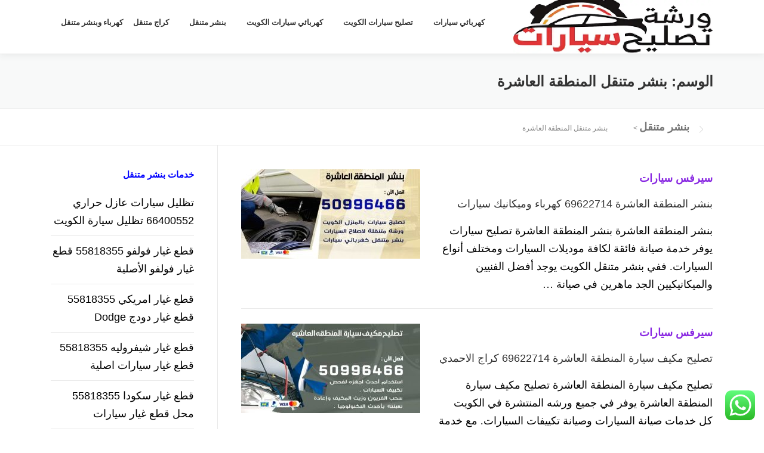

--- FILE ---
content_type: text/html; charset=UTF-8
request_url: https://fixautos.net/tag/%D8%A8%D9%86%D8%B4%D8%B1-%D9%85%D8%AA%D9%86%D9%82%D9%84-%D8%A7%D9%84%D9%85%D9%86%D8%B7%D9%82%D8%A9-%D8%A7%D9%84%D8%B9%D8%A7%D8%B4%D8%B1%D8%A9/
body_size: 16923
content:
<!DOCTYPE html> 
<html dir="rtl" lang="ar"> 
<head>
<meta charset="UTF-8">
<link rel="preload" href="https://fixautos.net/wp-content/cache/fvm/min/0-css0f1cee56328762a60af7166804f554b3614f01fe8b634a65219c7b6437f46.css" as="style" media="all" /> 
<link rel="preload" href="https://fixautos.net/wp-content/cache/fvm/min/0-cssf0236216396197a5bd33c1b498528ffe27fcb13842de1d37c996e6a33d44c.css" as="style" media="all" /> 
<link rel="preload" href="https://fixautos.net/wp-content/cache/fvm/min/0-cssf19d22b8356b8fb26d57beaf23e8056626893dd8d07dd970dfb6278cd9620.css" as="style" media="all" /> 
<link rel="preload" href="https://fixautos.net/wp-content/cache/fvm/min/0-css3b8ee3972e8e9e007f4bec715b4aa7d4a18d018309059ffe7323fa285e987.css" as="style" media="all" /> 
<link rel="preload" href="https://fixautos.net/wp-content/cache/fvm/min/0-csscb317346d91e97d0ac285fb86cb532b6e1ff06c17fdf744eac0a9a9f49401.css" as="style" media="all" /> 
<link rel="preload" href="https://fixautos.net/wp-content/cache/fvm/min/0-css8e2333810adf331306fd975814d13157b9b38f28d4cd95c8a3cb348fad42d.css" as="style" media="all" />
<script data-cfasync="false">if(navigator.userAgent.match(/MSIE|Internet Explorer/i)||navigator.userAgent.match(/Trident\/7\..*?rv:11/i)){var href=document.location.href;if(!href.match(/[?&]iebrowser/)){if(href.indexOf("?")==-1){if(href.indexOf("#")==-1){document.location.href=href+"?iebrowser=1"}else{document.location.href=href.replace("#","?iebrowser=1#")}}else{if(href.indexOf("#")==-1){document.location.href=href+"&iebrowser=1"}else{document.location.href=href.replace("#","&iebrowser=1#")}}}}</script>
<script data-cfasync="false">class FVMLoader{constructor(e){this.triggerEvents=e,this.eventOptions={passive:!0},this.userEventListener=this.triggerListener.bind(this),this.delayedScripts={normal:[],async:[],defer:[]},this.allJQueries=[]}_addUserInteractionListener(e){this.triggerEvents.forEach(t=>window.addEventListener(t,e.userEventListener,e.eventOptions))}_removeUserInteractionListener(e){this.triggerEvents.forEach(t=>window.removeEventListener(t,e.userEventListener,e.eventOptions))}triggerListener(){this._removeUserInteractionListener(this),"loading"===document.readyState?document.addEventListener("DOMContentLoaded",this._loadEverythingNow.bind(this)):this._loadEverythingNow()}async _loadEverythingNow(){this._runAllDelayedCSS(),this._delayEventListeners(),this._delayJQueryReady(this),this._handleDocumentWrite(),this._registerAllDelayedScripts(),await this._loadScriptsFromList(this.delayedScripts.normal),await this._loadScriptsFromList(this.delayedScripts.defer),await this._loadScriptsFromList(this.delayedScripts.async),await this._triggerDOMContentLoaded(),await this._triggerWindowLoad(),window.dispatchEvent(new Event("wpr-allScriptsLoaded"))}_registerAllDelayedScripts(){document.querySelectorAll("script[type=fvmdelay]").forEach(e=>{e.hasAttribute("src")?e.hasAttribute("async")&&!1!==e.async?this.delayedScripts.async.push(e):e.hasAttribute("defer")&&!1!==e.defer||"module"===e.getAttribute("data-type")?this.delayedScripts.defer.push(e):this.delayedScripts.normal.push(e):this.delayedScripts.normal.push(e)})}_runAllDelayedCSS(){document.querySelectorAll("link[rel=fvmdelay]").forEach(e=>{e.setAttribute("rel","stylesheet")})}async _transformScript(e){return await this._requestAnimFrame(),new Promise(t=>{const n=document.createElement("script");let r;[...e.attributes].forEach(e=>{let t=e.nodeName;"type"!==t&&("data-type"===t&&(t="type",r=e.nodeValue),n.setAttribute(t,e.nodeValue))}),e.hasAttribute("src")?(n.addEventListener("load",t),n.addEventListener("error",t)):(n.text=e.text,t()),e.parentNode.replaceChild(n,e)})}async _loadScriptsFromList(e){const t=e.shift();return t?(await this._transformScript(t),this._loadScriptsFromList(e)):Promise.resolve()}_delayEventListeners(){let e={};function t(t,n){!function(t){function n(n){return e[t].eventsToRewrite.indexOf(n)>=0?"wpr-"+n:n}e[t]||(e[t]={originalFunctions:{add:t.addEventListener,remove:t.removeEventListener},eventsToRewrite:[]},t.addEventListener=function(){arguments[0]=n(arguments[0]),e[t].originalFunctions.add.apply(t,arguments)},t.removeEventListener=function(){arguments[0]=n(arguments[0]),e[t].originalFunctions.remove.apply(t,arguments)})}(t),e[t].eventsToRewrite.push(n)}function n(e,t){let n=e[t];Object.defineProperty(e,t,{get:()=>n||function(){},set(r){e["wpr"+t]=n=r}})}t(document,"DOMContentLoaded"),t(window,"DOMContentLoaded"),t(window,"load"),t(window,"pageshow"),t(document,"readystatechange"),n(document,"onreadystatechange"),n(window,"onload"),n(window,"onpageshow")}_delayJQueryReady(e){let t=window.jQuery;Object.defineProperty(window,"jQuery",{get:()=>t,set(n){if(n&&n.fn&&!e.allJQueries.includes(n)){n.fn.ready=n.fn.init.prototype.ready=function(t){e.domReadyFired?t.bind(document)(n):document.addEventListener("DOMContentLoaded2",()=>t.bind(document)(n))};const t=n.fn.on;n.fn.on=n.fn.init.prototype.on=function(){if(this[0]===window){function e(e){return e.split(" ").map(e=>"load"===e||0===e.indexOf("load.")?"wpr-jquery-load":e).join(" ")}"string"==typeof arguments[0]||arguments[0]instanceof String?arguments[0]=e(arguments[0]):"object"==typeof arguments[0]&&Object.keys(arguments[0]).forEach(t=>{delete Object.assign(arguments[0],{[e(t)]:arguments[0][t]})[t]})}return t.apply(this,arguments),this},e.allJQueries.push(n)}t=n}})}async _triggerDOMContentLoaded(){this.domReadyFired=!0,await this._requestAnimFrame(),document.dispatchEvent(new Event("DOMContentLoaded2")),await this._requestAnimFrame(),window.dispatchEvent(new Event("DOMContentLoaded2")),await this._requestAnimFrame(),document.dispatchEvent(new Event("wpr-readystatechange")),await this._requestAnimFrame(),document.wpronreadystatechange&&document.wpronreadystatechange()}async _triggerWindowLoad(){await this._requestAnimFrame(),window.dispatchEvent(new Event("wpr-load")),await this._requestAnimFrame(),window.wpronload&&window.wpronload(),await this._requestAnimFrame(),this.allJQueries.forEach(e=>e(window).trigger("wpr-jquery-load")),window.dispatchEvent(new Event("wpr-pageshow")),await this._requestAnimFrame(),window.wpronpageshow&&window.wpronpageshow()}_handleDocumentWrite(){const e=new Map;document.write=document.writeln=function(t){const n=document.currentScript,r=document.createRange(),i=n.parentElement;let a=e.get(n);void 0===a&&(a=n.nextSibling,e.set(n,a));const s=document.createDocumentFragment();r.setStart(s,0),s.appendChild(r.createContextualFragment(t)),i.insertBefore(s,a)}}async _requestAnimFrame(){return new Promise(e=>requestAnimationFrame(e))}static run(){const e=new FVMLoader(["keydown","mousemove","touchmove","touchstart","touchend","wheel"]);e._addUserInteractionListener(e)}}FVMLoader.run();</script>
<meta name="viewport" content="width=device-width, initial-scale=1">
<meta name='robots' content='index, follow, max-image-preview:large, max-snippet:-1, max-video-preview:-1' /><title>بنشر متنقل المنطقة العاشرة Archives - بنشر متنقل</title>
<link rel="canonical" href="https://fixautos.net/tag/بنشر-متنقل-المنطقة-العاشرة/" />
<meta property="og:locale" content="ar_AR" />
<meta property="og:type" content="article" />
<meta property="og:title" content="بنشر متنقل المنطقة العاشرة Archives - بنشر متنقل" />
<meta property="og:url" content="https://fixautos.net/tag/بنشر-متنقل-المنطقة-العاشرة/" />
<meta property="og:site_name" content="بنشر متنقل" />
<meta name="twitter:card" content="summary_large_image" />
<meta name="twitter:site" content="@fixingcarskw" />
<script type="application/ld+json" class="yoast-schema-graph">{"@context":"https://schema.org","@graph":[{"@type":"CollectionPage","@id":"https://fixautos.net/tag/%d8%a8%d9%86%d8%b4%d8%b1-%d9%85%d8%aa%d9%86%d9%82%d9%84-%d8%a7%d9%84%d9%85%d9%86%d8%b7%d9%82%d8%a9-%d8%a7%d9%84%d8%b9%d8%a7%d8%b4%d8%b1%d8%a9/","url":"https://fixautos.net/tag/%d8%a8%d9%86%d8%b4%d8%b1-%d9%85%d8%aa%d9%86%d9%82%d9%84-%d8%a7%d9%84%d9%85%d9%86%d8%b7%d9%82%d8%a9-%d8%a7%d9%84%d8%b9%d8%a7%d8%b4%d8%b1%d8%a9/","name":"بنشر متنقل المنطقة العاشرة Archives - بنشر متنقل","isPartOf":{"@id":"https://fixautos.net/#website"},"primaryImageOfPage":{"@id":"https://fixautos.net/tag/%d8%a8%d9%86%d8%b4%d8%b1-%d9%85%d8%aa%d9%86%d9%82%d9%84-%d8%a7%d9%84%d9%85%d9%86%d8%b7%d9%82%d8%a9-%d8%a7%d9%84%d8%b9%d8%a7%d8%b4%d8%b1%d8%a9/#primaryimage"},"image":{"@id":"https://fixautos.net/tag/%d8%a8%d9%86%d8%b4%d8%b1-%d9%85%d8%aa%d9%86%d9%82%d9%84-%d8%a7%d9%84%d9%85%d9%86%d8%b7%d9%82%d8%a9-%d8%a7%d9%84%d8%b9%d8%a7%d8%b4%d8%b1%d8%a9/#primaryimage"},"thumbnailUrl":"https://fixautos.net/wp-content/uploads/2020/05/بنشر-المنطقة-العاشرة.jpg","breadcrumb":{"@id":"https://fixautos.net/tag/%d8%a8%d9%86%d8%b4%d8%b1-%d9%85%d8%aa%d9%86%d9%82%d9%84-%d8%a7%d9%84%d9%85%d9%86%d8%b7%d9%82%d8%a9-%d8%a7%d9%84%d8%b9%d8%a7%d8%b4%d8%b1%d8%a9/#breadcrumb"},"inLanguage":"ar"},{"@type":"ImageObject","inLanguage":"ar","@id":"https://fixautos.net/tag/%d8%a8%d9%86%d8%b4%d8%b1-%d9%85%d8%aa%d9%86%d9%82%d9%84-%d8%a7%d9%84%d9%85%d9%86%d8%b7%d9%82%d8%a9-%d8%a7%d9%84%d8%b9%d8%a7%d8%b4%d8%b1%d8%a9/#primaryimage","url":"https://fixautos.net/wp-content/uploads/2020/05/بنشر-المنطقة-العاشرة.jpg","contentUrl":"https://fixautos.net/wp-content/uploads/2020/05/بنشر-المنطقة-العاشرة.jpg","width":800,"height":500,"caption":"بنشر المنطقة العاشرة"},{"@type":"BreadcrumbList","@id":"https://fixautos.net/tag/%d8%a8%d9%86%d8%b4%d8%b1-%d9%85%d8%aa%d9%86%d9%82%d9%84-%d8%a7%d9%84%d9%85%d9%86%d8%b7%d9%82%d8%a9-%d8%a7%d9%84%d8%b9%d8%a7%d8%b4%d8%b1%d8%a9/#breadcrumb","itemListElement":[{"@type":"ListItem","position":1,"name":"كهربائي سيارات","item":"https://fixautos.net/"},{"@type":"ListItem","position":2,"name":"بنشر متنقل المنطقة العاشرة"}]},{"@type":"WebSite","@id":"https://fixautos.net/#website","url":"https://fixautos.net/","name":"بنشر متنقل","description":"كهرباء وبنشر متنقل تديل بطاريات وتواير واطارات كهربائي سيارات متنقل الكويت خدمة أصلاح السيارات امام المنزل ميكانيكي سيارات بالكويت","publisher":{"@id":"https://fixautos.net/#organization"},"potentialAction":[{"@type":"SearchAction","target":{"@type":"EntryPoint","urlTemplate":"https://fixautos.net/?s={search_term_string}"},"query-input":{"@type":"PropertyValueSpecification","valueRequired":true,"valueName":"search_term_string"}}],"inLanguage":"ar"},{"@type":"Organization","@id":"https://fixautos.net/#organization","name":"كراج سيارات الكويت","url":"https://fixautos.net/","logo":{"@type":"ImageObject","inLanguage":"ar","@id":"https://fixautos.net/#/schema/logo/image/","url":"https://fixautos.net/wp-content/uploads/2019/10/logo-fixin-cars.png","contentUrl":"https://fixautos.net/wp-content/uploads/2019/10/logo-fixin-cars.png","width":512,"height":220,"caption":"كراج سيارات الكويت"},"image":{"@id":"https://fixautos.net/#/schema/logo/image/"},"sameAs":["https://web.facebook.com/fixcarskw/","https://x.com/fixingcarskw","https://www.linkedin.com/in/car-fix-968a201a5/","https://www.youtube.com/channel/UCAsGc-1uGMN6mGbca7mqrEQ"]}]}</script>
<link rel="alternate" type="application/rss+xml" title="بنشر متنقل &laquo; الخلاصة" href="https://fixautos.net/feed/" />
<link rel="alternate" type="application/rss+xml" title="بنشر متنقل &laquo; خلاصة التعليقات" href="https://fixautos.net/comments/feed/" />
<link rel="alternate" type="application/rss+xml" title="بنشر متنقل &laquo; بنشر متنقل المنطقة العاشرة خلاصة الوسوم" href="https://fixautos.net/tag/%d8%a8%d9%86%d8%b4%d8%b1-%d9%85%d8%aa%d9%86%d9%82%d9%84-%d8%a7%d9%84%d9%85%d9%86%d8%b7%d9%82%d8%a9-%d8%a7%d9%84%d8%b9%d8%a7%d8%b4%d8%b1%d8%a9/feed/" />
<link rel="preload" fetchpriority="low" id="fvmfonts-css" href="https://fixautos.net/wp-content/cache/fvm/min/0-css0d4dcb88da1023c556f54fa8159fcc6184365c2a88a695b39f0e2c4d8dbbe.css" as="style" media="all" onload="this.rel='stylesheet';this.onload=null"> 
<link rel="profile" href="https://gmpg.org/xfn/11"> 
<style media="all">img:is([sizes="auto" i],[sizes^="auto," i]){contain-intrinsic-size:3000px 1500px}</style> 
<link rel='stylesheet' id='ht_ctc_main_css-css' href='https://fixautos.net/wp-content/cache/fvm/min/0-css0f1cee56328762a60af7166804f554b3614f01fe8b634a65219c7b6437f46.css' type='text/css' media='all' /> 
<link rel='stylesheet' id='wp-block-library-rtl-css' href='https://fixautos.net/wp-content/cache/fvm/min/0-cssf0236216396197a5bd33c1b498528ffe27fcb13842de1d37c996e6a33d44c.css' type='text/css' media='all' /> 
<style id='wp-block-library-theme-inline-css' type='text/css' media="all">.wp-block-audio :where(figcaption){color:#555;font-size:13px;text-align:center}.is-dark-theme .wp-block-audio :where(figcaption){color:#ffffffa6}.wp-block-audio{margin:0 0 1em}.wp-block-code{border:1px solid #ccc;border-radius:4px;font-family:Menlo,Consolas,monaco,monospace;padding:.8em 1em}.wp-block-embed :where(figcaption){color:#555;font-size:13px;text-align:center}.is-dark-theme .wp-block-embed :where(figcaption){color:#ffffffa6}.wp-block-embed{margin:0 0 1em}.blocks-gallery-caption{color:#555;font-size:13px;text-align:center}.is-dark-theme .blocks-gallery-caption{color:#ffffffa6}:root :where(.wp-block-image figcaption){color:#555;font-size:13px;text-align:center}.is-dark-theme :root :where(.wp-block-image figcaption){color:#ffffffa6}.wp-block-image{margin:0 0 1em}.wp-block-pullquote{border-bottom:4px solid;border-top:4px solid;color:currentColor;margin-bottom:1.75em}.wp-block-pullquote cite,.wp-block-pullquote footer,.wp-block-pullquote__citation{color:currentColor;font-size:.8125em;font-style:normal;text-transform:uppercase}.wp-block-quote{border-left:.25em solid;margin:0 0 1.75em;padding-left:1em}.wp-block-quote cite,.wp-block-quote footer{color:currentColor;font-size:.8125em;font-style:normal;position:relative}.wp-block-quote:where(.has-text-align-right){border-left:none;border-right:.25em solid;padding-left:0;padding-right:1em}.wp-block-quote:where(.has-text-align-center){border:none;padding-left:0}.wp-block-quote.is-large,.wp-block-quote.is-style-large,.wp-block-quote:where(.is-style-plain){border:none}.wp-block-search .wp-block-search__label{font-weight:700}.wp-block-search__button{border:1px solid #ccc;padding:.375em .625em}:where(.wp-block-group.has-background){padding:1.25em 2.375em}.wp-block-separator.has-css-opacity{opacity:.4}.wp-block-separator{border:none;border-bottom:2px solid;margin-left:auto;margin-right:auto}.wp-block-separator.has-alpha-channel-opacity{opacity:1}.wp-block-separator:not(.is-style-wide):not(.is-style-dots){width:100px}.wp-block-separator.has-background:not(.is-style-dots){border-bottom:none;height:1px}.wp-block-separator.has-background:not(.is-style-wide):not(.is-style-dots){height:2px}.wp-block-table{margin:0 0 1em}.wp-block-table td,.wp-block-table th{word-break:normal}.wp-block-table :where(figcaption){color:#555;font-size:13px;text-align:center}.is-dark-theme .wp-block-table :where(figcaption){color:#ffffffa6}.wp-block-video :where(figcaption){color:#555;font-size:13px;text-align:center}.is-dark-theme .wp-block-video :where(figcaption){color:#ffffffa6}.wp-block-video{margin:0 0 1em}:root :where(.wp-block-template-part.has-background){margin-bottom:0;margin-top:0;padding:1.25em 2.375em}</style> 
<style id='classic-theme-styles-inline-css' type='text/css' media="all">/*! This file is auto-generated */ .wp-block-button__link{color:#fff;background-color:#32373c;border-radius:9999px;box-shadow:none;text-decoration:none;padding:calc(.667em + 2px) calc(1.333em + 2px);font-size:1.125em}.wp-block-file__button{background:#32373c;color:#fff;text-decoration:none}</style> 
<style id='global-styles-inline-css' type='text/css' media="all">:root{--wp--preset--aspect-ratio--square:1;--wp--preset--aspect-ratio--4-3:4/3;--wp--preset--aspect-ratio--3-4:3/4;--wp--preset--aspect-ratio--3-2:3/2;--wp--preset--aspect-ratio--2-3:2/3;--wp--preset--aspect-ratio--16-9:16/9;--wp--preset--aspect-ratio--9-16:9/16;--wp--preset--color--black:#000000;--wp--preset--color--cyan-bluish-gray:#abb8c3;--wp--preset--color--white:#ffffff;--wp--preset--color--pale-pink:#f78da7;--wp--preset--color--vivid-red:#cf2e2e;--wp--preset--color--luminous-vivid-orange:#ff6900;--wp--preset--color--luminous-vivid-amber:#fcb900;--wp--preset--color--light-green-cyan:#7bdcb5;--wp--preset--color--vivid-green-cyan:#00d084;--wp--preset--color--pale-cyan-blue:#8ed1fc;--wp--preset--color--vivid-cyan-blue:#0693e3;--wp--preset--color--vivid-purple:#9b51e0;--wp--preset--gradient--vivid-cyan-blue-to-vivid-purple:linear-gradient(135deg,rgba(6,147,227,1) 0%,rgb(155,81,224) 100%);--wp--preset--gradient--light-green-cyan-to-vivid-green-cyan:linear-gradient(135deg,rgb(122,220,180) 0%,rgb(0,208,130) 100%);--wp--preset--gradient--luminous-vivid-amber-to-luminous-vivid-orange:linear-gradient(135deg,rgba(252,185,0,1) 0%,rgba(255,105,0,1) 100%);--wp--preset--gradient--luminous-vivid-orange-to-vivid-red:linear-gradient(135deg,rgba(255,105,0,1) 0%,rgb(207,46,46) 100%);--wp--preset--gradient--very-light-gray-to-cyan-bluish-gray:linear-gradient(135deg,rgb(238,238,238) 0%,rgb(169,184,195) 100%);--wp--preset--gradient--cool-to-warm-spectrum:linear-gradient(135deg,rgb(74,234,220) 0%,rgb(151,120,209) 20%,rgb(207,42,186) 40%,rgb(238,44,130) 60%,rgb(251,105,98) 80%,rgb(254,248,76) 100%);--wp--preset--gradient--blush-light-purple:linear-gradient(135deg,rgb(255,206,236) 0%,rgb(152,150,240) 100%);--wp--preset--gradient--blush-bordeaux:linear-gradient(135deg,rgb(254,205,165) 0%,rgb(254,45,45) 50%,rgb(107,0,62) 100%);--wp--preset--gradient--luminous-dusk:linear-gradient(135deg,rgb(255,203,112) 0%,rgb(199,81,192) 50%,rgb(65,88,208) 100%);--wp--preset--gradient--pale-ocean:linear-gradient(135deg,rgb(255,245,203) 0%,rgb(182,227,212) 50%,rgb(51,167,181) 100%);--wp--preset--gradient--electric-grass:linear-gradient(135deg,rgb(202,248,128) 0%,rgb(113,206,126) 100%);--wp--preset--gradient--midnight:linear-gradient(135deg,rgb(2,3,129) 0%,rgb(40,116,252) 100%);--wp--preset--font-size--small:13px;--wp--preset--font-size--medium:20px;--wp--preset--font-size--large:36px;--wp--preset--font-size--x-large:42px;--wp--preset--spacing--20:0.44rem;--wp--preset--spacing--30:0.67rem;--wp--preset--spacing--40:1rem;--wp--preset--spacing--50:1.5rem;--wp--preset--spacing--60:2.25rem;--wp--preset--spacing--70:3.38rem;--wp--preset--spacing--80:5.06rem;--wp--preset--shadow--natural:6px 6px 9px rgba(0, 0, 0, 0.2);--wp--preset--shadow--deep:12px 12px 50px rgba(0, 0, 0, 0.4);--wp--preset--shadow--sharp:6px 6px 0px rgba(0, 0, 0, 0.2);--wp--preset--shadow--outlined:6px 6px 0px -3px rgba(255, 255, 255, 1), 6px 6px rgba(0, 0, 0, 1);--wp--preset--shadow--crisp:6px 6px 0px rgba(0, 0, 0, 1)}:where(.is-layout-flex){gap:.5em}:where(.is-layout-grid){gap:.5em}body .is-layout-flex{display:flex}.is-layout-flex{flex-wrap:wrap;align-items:center}.is-layout-flex>:is(*,div){margin:0}body .is-layout-grid{display:grid}.is-layout-grid>:is(*,div){margin:0}:where(.wp-block-columns.is-layout-flex){gap:2em}:where(.wp-block-columns.is-layout-grid){gap:2em}:where(.wp-block-post-template.is-layout-flex){gap:1.25em}:where(.wp-block-post-template.is-layout-grid){gap:1.25em}.has-black-color{color:var(--wp--preset--color--black)!important}.has-cyan-bluish-gray-color{color:var(--wp--preset--color--cyan-bluish-gray)!important}.has-white-color{color:var(--wp--preset--color--white)!important}.has-pale-pink-color{color:var(--wp--preset--color--pale-pink)!important}.has-vivid-red-color{color:var(--wp--preset--color--vivid-red)!important}.has-luminous-vivid-orange-color{color:var(--wp--preset--color--luminous-vivid-orange)!important}.has-luminous-vivid-amber-color{color:var(--wp--preset--color--luminous-vivid-amber)!important}.has-light-green-cyan-color{color:var(--wp--preset--color--light-green-cyan)!important}.has-vivid-green-cyan-color{color:var(--wp--preset--color--vivid-green-cyan)!important}.has-pale-cyan-blue-color{color:var(--wp--preset--color--pale-cyan-blue)!important}.has-vivid-cyan-blue-color{color:var(--wp--preset--color--vivid-cyan-blue)!important}.has-vivid-purple-color{color:var(--wp--preset--color--vivid-purple)!important}.has-black-background-color{background-color:var(--wp--preset--color--black)!important}.has-cyan-bluish-gray-background-color{background-color:var(--wp--preset--color--cyan-bluish-gray)!important}.has-white-background-color{background-color:var(--wp--preset--color--white)!important}.has-pale-pink-background-color{background-color:var(--wp--preset--color--pale-pink)!important}.has-vivid-red-background-color{background-color:var(--wp--preset--color--vivid-red)!important}.has-luminous-vivid-orange-background-color{background-color:var(--wp--preset--color--luminous-vivid-orange)!important}.has-luminous-vivid-amber-background-color{background-color:var(--wp--preset--color--luminous-vivid-amber)!important}.has-light-green-cyan-background-color{background-color:var(--wp--preset--color--light-green-cyan)!important}.has-vivid-green-cyan-background-color{background-color:var(--wp--preset--color--vivid-green-cyan)!important}.has-pale-cyan-blue-background-color{background-color:var(--wp--preset--color--pale-cyan-blue)!important}.has-vivid-cyan-blue-background-color{background-color:var(--wp--preset--color--vivid-cyan-blue)!important}.has-vivid-purple-background-color{background-color:var(--wp--preset--color--vivid-purple)!important}.has-black-border-color{border-color:var(--wp--preset--color--black)!important}.has-cyan-bluish-gray-border-color{border-color:var(--wp--preset--color--cyan-bluish-gray)!important}.has-white-border-color{border-color:var(--wp--preset--color--white)!important}.has-pale-pink-border-color{border-color:var(--wp--preset--color--pale-pink)!important}.has-vivid-red-border-color{border-color:var(--wp--preset--color--vivid-red)!important}.has-luminous-vivid-orange-border-color{border-color:var(--wp--preset--color--luminous-vivid-orange)!important}.has-luminous-vivid-amber-border-color{border-color:var(--wp--preset--color--luminous-vivid-amber)!important}.has-light-green-cyan-border-color{border-color:var(--wp--preset--color--light-green-cyan)!important}.has-vivid-green-cyan-border-color{border-color:var(--wp--preset--color--vivid-green-cyan)!important}.has-pale-cyan-blue-border-color{border-color:var(--wp--preset--color--pale-cyan-blue)!important}.has-vivid-cyan-blue-border-color{border-color:var(--wp--preset--color--vivid-cyan-blue)!important}.has-vivid-purple-border-color{border-color:var(--wp--preset--color--vivid-purple)!important}.has-vivid-cyan-blue-to-vivid-purple-gradient-background{background:var(--wp--preset--gradient--vivid-cyan-blue-to-vivid-purple)!important}.has-light-green-cyan-to-vivid-green-cyan-gradient-background{background:var(--wp--preset--gradient--light-green-cyan-to-vivid-green-cyan)!important}.has-luminous-vivid-amber-to-luminous-vivid-orange-gradient-background{background:var(--wp--preset--gradient--luminous-vivid-amber-to-luminous-vivid-orange)!important}.has-luminous-vivid-orange-to-vivid-red-gradient-background{background:var(--wp--preset--gradient--luminous-vivid-orange-to-vivid-red)!important}.has-very-light-gray-to-cyan-bluish-gray-gradient-background{background:var(--wp--preset--gradient--very-light-gray-to-cyan-bluish-gray)!important}.has-cool-to-warm-spectrum-gradient-background{background:var(--wp--preset--gradient--cool-to-warm-spectrum)!important}.has-blush-light-purple-gradient-background{background:var(--wp--preset--gradient--blush-light-purple)!important}.has-blush-bordeaux-gradient-background{background:var(--wp--preset--gradient--blush-bordeaux)!important}.has-luminous-dusk-gradient-background{background:var(--wp--preset--gradient--luminous-dusk)!important}.has-pale-ocean-gradient-background{background:var(--wp--preset--gradient--pale-ocean)!important}.has-electric-grass-gradient-background{background:var(--wp--preset--gradient--electric-grass)!important}.has-midnight-gradient-background{background:var(--wp--preset--gradient--midnight)!important}.has-small-font-size{font-size:var(--wp--preset--font-size--small)!important}.has-medium-font-size{font-size:var(--wp--preset--font-size--medium)!important}.has-large-font-size{font-size:var(--wp--preset--font-size--large)!important}.has-x-large-font-size{font-size:var(--wp--preset--font-size--x-large)!important}:where(.wp-block-post-template.is-layout-flex){gap:1.25em}:where(.wp-block-post-template.is-layout-grid){gap:1.25em}:where(.wp-block-columns.is-layout-flex){gap:2em}:where(.wp-block-columns.is-layout-grid){gap:2em}:root :where(.wp-block-pullquote){font-size:1.5em;line-height:1.6}</style> 
<link rel='stylesheet' id='ez-toc-css' href='https://fixautos.net/wp-content/cache/fvm/min/0-cssf19d22b8356b8fb26d57beaf23e8056626893dd8d07dd970dfb6278cd9620.css' type='text/css' media='all' /> 
<style id='ez-toc-inline-css' type='text/css' media="all">div#ez-toc-container .ez-toc-title{font-size:120%}div#ez-toc-container .ez-toc-title{font-weight:500}div#ez-toc-container ul li,div#ez-toc-container ul li a{font-size:95%}div#ez-toc-container ul li,div#ez-toc-container ul li a{font-weight:500}div#ez-toc-container nav ul ul li{font-size:90%}.ez-toc-box-title{font-weight:700;margin-bottom:10px;text-align:center;text-transform:uppercase;letter-spacing:1px;color:#666;padding-bottom:5px;position:absolute;top:-4%;left:5%;background-color:inherit;transition:top 0.3s ease}.ez-toc-box-title.toc-closed{top:-25%}.ez-toc-container-direction{direction:ltr}.ez-toc-counter ul{counter-reset:item}.ez-toc-counter nav ul li a::before{content:counters(item,'.',decimal) '. ';display:inline-block;counter-increment:item;flex-grow:0;flex-shrink:0;margin-right:.2em;float:left}.ez-toc-widget-direction{direction:ltr}.ez-toc-widget-container ul{counter-reset:item}.ez-toc-widget-container nav ul li a::before{content:counters(item,'.',decimal) '. ';display:inline-block;counter-increment:item;flex-grow:0;flex-shrink:0;margin-right:.2em;float:left}</style> 
<link rel='preload' id='onepress-animate-css' href='https://fixautos.net/wp-content/cache/fvm/min/0-css426bea7d549976241f602f06323438b5a610d780968a5729d31ba713dd321.css' type='text/css' media='all' as="style" onload="this.rel='stylesheet';this.onload=null" /> 
<link rel='preload' id='onepress-fa-css' href='https://fixautos.net/wp-content/cache/fvm/min/0-css95d791b46ceceabd89b21bc9ccc355d9539cc3b6c7b3a8cb2f50226300b6d.css' type='text/css' media='all' as="style" onload="this.rel='stylesheet';this.onload=null" /> 
<link rel='preload' id='onepress-fa-shims-css' href='https://fixautos.net/wp-content/cache/fvm/min/0-css98f542edfbb9273757fdc9476413cec61d9bdc34bdffd724349fabc904637.css' type='text/css' media='all' as="style" onload="this.rel='stylesheet';this.onload=null" /> 
<link rel='preload' id='onepress-bootstrap-css' href='https://fixautos.net/wp-content/cache/fvm/min/0-css2194740029b921206ddac0bb969517091f3df18eda19bf1005232d7fe0c37.css' type='text/css' media='all' as="style" onload="this.rel='stylesheet';this.onload=null" /> 
<link rel='stylesheet' id='onepress-style-css' href='https://fixautos.net/wp-content/cache/fvm/min/0-css3b8ee3972e8e9e007f4bec715b4aa7d4a18d018309059ffe7323fa285e987.css' type='text/css' media='all' /> 
<style id='onepress-style-inline-css' type='text/css' media="all">.site-logo-div img{height:90px;width:auto}#main .video-section section.hero-slideshow-wrapper{background:transparent}.hero-slideshow-wrapper:after{position:absolute;top:0;left:0;width:100%;height:100%;background-color:rgba(45,114,217,0);display:block;content:""}#parallax-hero .jarallax-container .parallax-bg:before{background-color:rgba(45,114,217,0)}.body-desktop .parallax-hero .hero-slideshow-wrapper:after{display:none!important}#parallax-hero>.parallax-bg::before{background-color:rgba(45,114,217,0);opacity:1}.body-desktop .parallax-hero .hero-slideshow-wrapper:after{display:none!important}.hero-content-style1 .morphext{color:#000}.hero-content-style1 .morphext{background:#ee2;padding:0 20px;text-shadow:none;border-radius:3px}.gallery-carousel .g-item{padding:0 10px}.gallery-carousel-wrap{margin-left:-10px;margin-right:-10px}.gallery-grid .g-item,.gallery-masonry .g-item .inner{padding:10px}.gallery-grid-wrap,.gallery-masonry-wrap{margin-left:-10px;margin-right:-10px}.gallery-justified-wrap{margin-left:-20px;margin-right:-20px}</style> 
<link rel='stylesheet' id='onepress-gallery-lightgallery-css' href='https://fixautos.net/wp-content/cache/fvm/min/0-csscb317346d91e97d0ac285fb86cb532b6e1ff06c17fdf744eac0a9a9f49401.css' type='text/css' media='all' /> 
<link rel='preload' id='rating_style-css' href='https://fixautos.net/wp-content/cache/fvm/min/0-css16bfee8b3dd06c0d9adcbcfe91ce5e2325fcb0ea9a5c40ec919b4cc01cea2.css' type='text/css' media='all' as="style" onload="this.rel='stylesheet';this.onload=null" /> 
<link rel='preload' id='bsf_style-css' href='https://fixautos.net/wp-content/cache/fvm/min/0-css6f151853d4bbf5db8b8a9f37efd1270ec74235c6965eef37ea89b360c33df.css' type='text/css' media='all' as="style" onload="this.rel='stylesheet';this.onload=null" /> 
<link rel='preload' id='call-now-button-modern-style-css' href='https://fixautos.net/wp-content/cache/fvm/min/0-css4ea5141324c1ba27196043bd79977693194474859a18c630bb4eceae669b1.css' type='text/css' media='all' as="style" onload="this.rel='stylesheet';this.onload=null" /> 
<script src="https://fixautos.net/wp-includes/js/jquery/jquery.min.js?ver=3.7.1" id="jquery-core-js"></script>
<script src="https://fixautos.net/wp-includes/js/jquery/jquery-migrate.min.js?ver=3.4.1" id="jquery-migrate-js"></script>
<script src="https://fixautos.net/wp-content/plugins/click-to-chat-for-whatsapp/new/inc/assets/js/app.js?ver=4.36" id="ht_ctc_app_js-js"></script>
<script src="https://fixautos.net/wp-content/plugins/all-in-one-schemaorg-rich-snippets/js/jquery.rating.min.js" id="jquery_rating-js"></script>
<link rel="stylesheet" href="https://fixautos.net/wp-content/cache/fvm/min/0-css8e2333810adf331306fd975814d13157b9b38f28d4cd95c8a3cb348fad42d.css" type="text/css" media="all" /> 
<script>var ajaxurl = "https://fixautos.net/wp-admin/admin-ajax.php";</script>
<script>var daim_ajax_url = "https://fixautos.net/wp-admin/admin-ajax.php";var daim_nonce = "980d4a1cc3";</script>
<link rel="icon" href="https://fixautos.net/wp-content/uploads/2019/09/cropped-Speed_Wheel-512-1-192x192.png" sizes="192x192" /> 
<style type="text/css" id="wp-custom-css" media="all">.header-right-wrapper{float:left}.site-branding{float:right}h1,h2,h3,h4,h5,h6,h7,p,a,.wpforms-submit,.wpforms-field-medium,.address-content,.container{font-family:'Cairo',sans-serif;letter-spacing:0!important}.onepress-menu>li{float:right}.onepress-menu a{font-family:cairo}div.wpforms-container .wpforms-form .wpforms-field .wpforms-field-label,div.wpforms-container .wpforms-form .wpforms-field .wpforms-field-sublabel{text-transform:uppercase;font-size:11px;letter-spacing:0;font-weight:600;font-family:cairo}li,ul,p{font-size:18px;font-family:'Cairo';color:#000}h2{color:blue}h3{color:green}.section-services .service-item .service-content p{font-size:18px}.sidebar .widget a{font-size:18px;color:#000}.site-footer a{color:#fff}strong.schema-faq-question{font-size:20px;color:royalblue}.section-title-area .section-subtitle{font-size:18px;color:#000}.site-main .section-features{background-color:#fff}.site-main .section-services{background-color:#fff}.site-main .section-contact{background-color:#fff}a{font-size:18px;color:blueviolet}.section-services .service-item .service-content p{color:#000}</style> 
</head>
<body data-rsssl=1 class="rtl archive tag tag-942 wp-custom-logo wp-theme-onepress group-blog"> <div id="page" class="hfeed site"> <a class="skip-link screen-reader-text" href="#content">التجاوز إلى المحتوى</a> <div id="header-section" class="h-below-hero no-transparent"> <header id="masthead" class="site-header header-contained no-sticky no-scroll no-t h-below-hero" role="banner"> <div class="container"> <div class="site-branding"> <div class="site-brand-inner has-logo-img no-desc"><div class="site-logo-div"><a href="https://fixautos.net/" class="custom-logo-link no-t-logo" rel="home" itemprop="url">
<noscript><img width="580" height="156" src="https://fixautos.net/wp-content/uploads/2021/12/logo_logo22.webp" class="custom-logo" alt="logo" itemprop="logo" decoding="async" srcset="https://fixautos.net/wp-content/uploads/2021/12/logo_logo22.webp 580w, https://fixautos.net/wp-content/uploads/2021/12/logo_logo22-300x81.webp 300w" sizes="(max-width: 580px) 100vw, 580px" /></noscript>
<img width="580" height="156" src='data:image/svg+xml,%3Csvg%20xmlns=%22http://www.w3.org/2000/svg%22%20viewBox=%220%200%20580%20156%22%3E%3C/svg%3E' data-src="https://fixautos.net/wp-content/uploads/2021/12/logo_logo22.webp" class="lazyload custom-logo" alt="logo" itemprop="logo" decoding="async" data-srcset="https://fixautos.net/wp-content/uploads/2021/12/logo_logo22.webp 580w, https://fixautos.net/wp-content/uploads/2021/12/logo_logo22-300x81.webp 300w" data-sizes="(max-width: 580px) 100vw, 580px" /></a></div></div> </div> <div class="header-right-wrapper"> <a href="#0" id="nav-toggle">القائمة<span></span></a> <nav id="site-navigation" class="main-navigation" role="navigation"> <ul class="onepress-menu"> <li id="menu-item-1777" class="menu-item menu-item-type-post_type menu-item-object-post menu-item-has-children menu-item-1777"><a href="https://fixautos.net/european-electric-cars/">كهربائي سيارات</a> <ul class="sub-menu"> <li id="menu-item-1780" class="menu-item menu-item-type-post_type menu-item-object-post menu-item-1780"><a href="https://fixautos.net/car-electrician-bmw/">كهربائي سيارات بي ام دبليو BMW</a></li> <li id="menu-item-1781" class="menu-item menu-item-type-post_type menu-item-object-post menu-item-1781"><a href="https://fixautos.net/car-electrician-mercedes/">كهربائي سيارات مرسيدس</a></li> <li id="menu-item-1782" class="menu-item menu-item-type-post_type menu-item-object-post menu-item-1782"><a href="https://fixautos.net/car-electrician-skoda/">كهربائي سيارات سكودا</a></li> <li id="menu-item-2552" class="menu-item menu-item-type-post_type menu-item-object-post menu-item-2552"><a href="https://fixautos.net/car-electrician-nissan/">كهربائي سيارات نيسان</a></li> <li id="menu-item-1788" class="menu-item menu-item-type-post_type menu-item-object-post menu-item-1788"><a href="https://fixautos.net/car-electrician-toyota/">كهربائي سيارات تويوتا</a></li> <li id="menu-item-1789" class="menu-item menu-item-type-post_type menu-item-object-post menu-item-1789"><a href="https://fixautos.net/car-electrician-ford/">كهربائي سيارات فورد</a></li> <li id="menu-item-1790" class="menu-item menu-item-type-post_type menu-item-object-post menu-item-1790"><a href="https://fixautos.net/car-electrician-chevrolet/">كهربائي سيارات شيفروليه</a></li> <li id="menu-item-1793" class="menu-item menu-item-type-post_type menu-item-object-post menu-item-1793"><a href="https://fixautos.net/car-electrician-range-rover/">كهربائي سيارات رنج روفر</a></li> </ul> </li> <li id="menu-item-1961" class="menu-item menu-item-type-post_type menu-item-object-post menu-item-has-children menu-item-1961"><a href="https://fixautos.net/cars-repair-workshop-kuwait/">تصليح سيارات الكويت</a> <ul class="sub-menu"> <li id="menu-item-4090" class="menu-item menu-item-type-post_type menu-item-object-post menu-item-4090"><a href="https://fixautos.net/%d8%aa%d8%b5%d9%84%d9%8a%d8%ad-%d8%b3%d9%8a%d8%a7%d8%b1%d8%a7%d8%aa-%d8%a7%d9%84%d9%81%d8%b1%d9%88%d8%a7%d9%86%d9%8a%d8%a9/">تصليح سيارات الفروانية</a></li> <li id="menu-item-3982" class="menu-item menu-item-type-custom menu-item-object-custom menu-item-3982"><a href="https://fixautos.net/%d8%aa%d8%b5%d9%84%d9%8a%d8%ad-%d8%b3%d9%8a%d8%a7%d8%b1%d8%a7%d8%aa-%d8%a7%d9%84%d8%b3%d8%a7%d9%84%d9%85%d9%8a%d8%a9/">تصليح سيارات السالمية</a></li> <li id="menu-item-4185" class="menu-item menu-item-type-post_type menu-item-object-post menu-item-4185"><a href="https://fixautos.net/%d8%aa%d8%b5%d9%84%d9%8a%d8%ad-%d8%b3%d9%8a%d8%a7%d8%b1%d8%a7%d8%aa-%d8%a7%d9%84%d9%85%d9%86%d8%b7%d9%82%d8%a9-%d8%a7%d9%84%d8%b9%d8%a7%d8%b4%d8%b1%d8%a9/">تصليح سيارات المنطقة العاشرة</a></li> <li id="menu-item-3983" class="menu-item menu-item-type-custom menu-item-object-custom menu-item-3983"><a href="https://fixautos.net/%d8%aa%d8%b5%d9%84%d9%8a%d8%ad-%d8%b3%d9%8a%d8%a7%d8%b1%d8%a7%d8%aa-%d8%a7%d9%84%d9%82%d8%b1%d9%8a%d9%86/">تصليح سيارات القرين</a></li> <li id="menu-item-3984" class="menu-item menu-item-type-custom menu-item-object-custom menu-item-3984"><a href="https://fixautos.net/%d8%aa%d8%b5%d9%84%d9%8a%d8%ad-%d8%b3%d9%8a%d8%a7%d8%b1%d8%a7%d8%aa-%d9%85%d8%a8%d8%a7%d8%b1%d9%83-%d8%a7%d9%84%d9%83%d8%a8%d9%8a%d8%b1/">تصليح سيارات مبارك الكبير</a></li> <li id="menu-item-4188" class="menu-item menu-item-type-post_type menu-item-object-post menu-item-4188"><a href="https://fixautos.net/%d8%aa%d8%b5%d9%84%d9%8a%d8%ad-%d8%b3%d9%8a%d8%a7%d8%b1%d8%a7%d8%aa-%d8%a7%d9%84%d8%ac%d9%87%d8%b1%d8%a7%d8%a1/">تصليح سيارات الجهراء</a></li> <li id="menu-item-4186" class="menu-item menu-item-type-post_type menu-item-object-post menu-item-4186"><a href="https://fixautos.net/%d8%aa%d8%b5%d9%84%d9%8a%d8%ad-%d8%b3%d9%8a%d8%a7%d8%b1%d8%a7%d8%aa-%d8%a7%d9%84%d8%a7%d8%ad%d9%85%d8%af%d9%8a/">تصليح سيارات الاحمدي</a></li> <li id="menu-item-4187" class="menu-item menu-item-type-post_type menu-item-object-post menu-item-4187"><a href="https://fixautos.net/%d8%aa%d8%b5%d9%84%d9%8a%d8%ad-%d8%b3%d9%8a%d8%a7%d8%b1%d8%a7%d8%aa-%d8%a7%d9%84%d9%81%d8%ad%d9%8a%d8%ad%d9%8a%d9%84/">تصليح سيارات الفحيحيل</a></li> </ul> </li> <li id="menu-item-1971" class="menu-item menu-item-type-custom menu-item-object-custom menu-item-has-children menu-item-1971"><a href="https://top-kuwait.com/car-electrician/%D9%83%D9%87%D8%B1%D8%A8%D8%A7%D8%A6%D9%8A-%D8%B3%D9%8A%D8%A7%D8%B1%D8%A7%D8%AA-%D8%A7%D9%84%D9%83%D9%88%D9%8A%D8%AA/">كهربائي سيارات الكويت</a> <ul class="sub-menu"> <li id="menu-item-1972" class="menu-item menu-item-type-custom menu-item-object-custom menu-item-1972"><a href="https://fixautos.net/car-electrician-alahmadi/">كهربائي سيارات الاحمدي</a></li> <li id="menu-item-1973" class="menu-item menu-item-type-custom menu-item-object-custom menu-item-1973"><a href="https://fixautos.net/car-electrician-kuwait-capital/">كهربائي سيارات العاصمة</a></li> <li id="menu-item-1974" class="menu-item menu-item-type-custom menu-item-object-custom menu-item-1974"><a href="https://fixautos.net/car-electrician-hawalli/">كهربائي سيارات حولي</a></li> <li id="menu-item-1975" class="menu-item menu-item-type-custom menu-item-object-custom menu-item-1975"><a href="https://fixautos.net/car-electrician-alqurain/">كهربائي سيارات القرين</a></li> <li id="menu-item-1976" class="menu-item menu-item-type-custom menu-item-object-custom menu-item-1976"><a href="https://fixautos.net/car-electrician-south-surra/">كهربائي سيارات جنوب السرة</a></li> <li id="menu-item-1977" class="menu-item menu-item-type-custom menu-item-object-custom menu-item-1977"><a href="https://fixautos.net/car-electrician-10th-area/">كهربائي سيارات المنطقة العاشرة</a></li> </ul> </li> <li id="menu-item-2553" class="menu-item menu-item-type-custom menu-item-object-custom menu-item-has-children menu-item-2553"><a href="https://binshr.services/">بنشر متنقل</a> <ul class="sub-menu"> <li id="menu-item-2554" class="menu-item menu-item-type-post_type menu-item-object-post menu-item-2554"><a href="https://fixautos.net/mobile-flat-tire-hawally/">بنشر متنقل حولي</a></li> <li id="menu-item-2555" class="menu-item menu-item-type-post_type menu-item-object-post menu-item-2555"><a href="https://fixautos.net/mobile-flat-tire-salwa/">بنشر متنقل سلوى</a></li> <li id="menu-item-2556" class="menu-item menu-item-type-post_type menu-item-object-post menu-item-2556"><a href="https://fixautos.net/mobile-flat-tire-zahra/">بنشر متنقل الزهراء</a></li> <li id="menu-item-2557" class="menu-item menu-item-type-post_type menu-item-object-post menu-item-2557"><a href="https://fixautos.net/mobile-flat-tire-alsiddeeq/">بنشر متنقل الصديق</a></li> <li id="menu-item-2558" class="menu-item menu-item-type-post_type menu-item-object-post menu-item-2558"><a href="https://fixautos.net/mobile-flat-tire-rumaithiya/">بنشر متنقل الرميثية</a></li> </ul> </li> <li id="menu-item-2559" class="menu-item menu-item-type-custom menu-item-object-custom menu-item-has-children menu-item-2559"><a href="https://fixautos.net/kuwait-garage/">كراج متنقل</a> <ul class="sub-menu"> <li id="menu-item-2560" class="menu-item menu-item-type-post_type menu-item-object-post menu-item-2560"><a href="https://fixautos.net/hawalli-garage/">كراج حولي</a></li> <li id="menu-item-2561" class="menu-item menu-item-type-post_type menu-item-object-post menu-item-2561"><a href="https://fixautos.net/salwa-garage/">كراج سلوى</a></li> <li id="menu-item-2562" class="menu-item menu-item-type-post_type menu-item-object-post menu-item-2562"><a href="https://fixautos.net/capital-garage/">كراج العاصمة</a></li> <li id="menu-item-2564" class="menu-item menu-item-type-post_type menu-item-object-post menu-item-2564"><a href="https://fixautos.net/rumaithiya-garage/">كراج الرميثية</a></li> <li id="menu-item-2563" class="menu-item menu-item-type-post_type menu-item-object-post menu-item-2563"><a href="https://fixautos.net/zahra-garage/">كراج الزهراء</a></li> </ul> </li> <li id="menu-item-2565" class="menu-item menu-item-type-custom menu-item-object-custom menu-item-home menu-item-has-children menu-item-2565"><a href="https://fixautos.net/">كهرباء وبنشر متنقل</a> <ul class="sub-menu"> <li id="menu-item-2566" class="menu-item menu-item-type-post_type menu-item-object-post menu-item-2566"><a href="https://fixautos.net/cars-electricity-flat-tire-zahra/">كهرباء وبنشر متنقل الزهراء</a></li> <li id="menu-item-2567" class="menu-item menu-item-type-post_type menu-item-object-post menu-item-2567"><a href="https://fixautos.net/cars-electricity-flat-tire-rumaithiya/">كهرباء وبنشر متنقل الرميثية</a></li> <li id="menu-item-2568" class="menu-item menu-item-type-custom menu-item-object-custom menu-item-2568"><a href="https://fixautos.net/cars-electricity-flat-tire-hawalli/">كهرباء وبنشر متنقل حولي</a></li> <li id="menu-item-2569" class="menu-item menu-item-type-custom menu-item-object-custom menu-item-2569"><a href="https://fixautos.net/cars-electricity-flat-tire-capital/">كهرباء وبنشر متنقل العاصمة</a></li> <li id="menu-item-2570" class="menu-item menu-item-type-custom menu-item-object-custom menu-item-2570"><a href="https://fixautos.net/cars-electricity-flat-tire-salwa/">كهرباء وبنشر متنقل سلوى</a></li> <li id="menu-item-5793" class="menu-item menu-item-type-custom menu-item-object-custom menu-item-5793"><a href="https://car-servicese.com/our-services/%d8%a8%d9%86%d8%b4%d8%b1-%d9%85%d8%aa%d9%86%d9%82%d9%84-%d8%a7%d9%84%d8%ac%d9%87%d8%b1%d8%a7%d8%a1/">بنشر متنقل الجهراء</a></li> </ul> </li> </ul> </nav> </div> </div> </header> </div> <div id="content" class="site-content"> <div class="page-header"> <div class="container"> <h1 class="page-title">الوسم: <span>بنشر متنقل المنطقة العاشرة</span></h1> </div> </div> <div class="breadcrumbs"> <div class="container"> <span property="itemListElement" typeof="ListItem"><a property="item" typeof="WebPage" title="Go to بنشر متنقل." href="https://fixautos.net" class="home" ><span property="name">بنشر متنقل</span></a>
<meta property="position" content="1"></span> &gt; <span property="itemListElement" typeof="ListItem"><span property="name" class="archive taxonomy post_tag current-item">بنشر متنقل المنطقة العاشرة</span>
<meta property="url" content="https://fixautos.net/tag/%d8%a8%d9%86%d8%b4%d8%b1-%d9%85%d8%aa%d9%86%d9%82%d9%84-%d8%a7%d9%84%d9%85%d9%86%d8%b7%d9%82%d8%a9-%d8%a7%d9%84%d8%b9%d8%a7%d8%b4%d8%b1%d8%a9/">
<meta property="position" content="2"></span> </div> </div> <div id="content-inside" class="container left-sidebar"> <div id="primary" class="content-area"> <main id="main" class="site-main" role="main"> <article id="post-4684" class="list-article clearfix post-4684 post type-post status-publish format-standard has-post-thumbnail hentry category-auto-services tag-1123 tag-942 tag-264 tag-940 tag-941 tag-164"> <div class="list-article-thumb"> <a href="https://fixautos.net/%d8%a8%d9%86%d8%b4%d8%b1-%d8%a7%d9%84%d9%85%d9%86%d8%b7%d9%82%d8%a9-%d8%a7%d9%84%d8%b9%d8%a7%d8%b4%d8%b1%d8%a9/"> 
<noscript><img width="300" height="150" src="https://fixautos.net/wp-content/uploads/2020/05/بنشر-المنطقة-العاشرة-300x150.jpg" class="attachment-onepress-blog-small size-onepress-blog-small wp-post-image" alt="بنشر المنطقة العاشرة" decoding="async" /></noscript>
<img width="300" height="150" src='data:image/svg+xml,%3Csvg%20xmlns=%22http://www.w3.org/2000/svg%22%20viewBox=%220%200%20300%20150%22%3E%3C/svg%3E' data-src="https://fixautos.net/wp-content/uploads/2020/05/بنشر-المنطقة-العاشرة-300x150.jpg" class="lazyload attachment-onepress-blog-small size-onepress-blog-small wp-post-image" alt="بنشر المنطقة العاشرة" decoding="async" /> </a> </div> <div class="list-article-content"> <div class="list-article-meta"> <a href="https://fixautos.net/category/auto-services/" rel="category tag">سيرفس سيارات</a> </div> <header class="entry-header"> <h2 class="entry-title"><a href="https://fixautos.net/%d8%a8%d9%86%d8%b4%d8%b1-%d8%a7%d9%84%d9%85%d9%86%d8%b7%d9%82%d8%a9-%d8%a7%d9%84%d8%b9%d8%a7%d8%b4%d8%b1%d8%a9/" rel="bookmark">بنشر المنطقة العاشرة 69622714‬ كهرباء وميكانيك سيارات</a></h2> </header> <div class="entry-excerpt"> <p>بنشر المنطقة العاشرة بنشر المنطقة العاشرة تصليح سيارات يوفر خدمة صيانة فائقة لكافة موديلات السيارات ومختلف أنواع السيارات. ففي بنشر متنقل الكويت يوجد أفضل الفنيين والميكانيكيين الجد ماهرين في صيانة &#8230;</p> </div> </div> </article> <article id="post-4434" class="list-article clearfix post-4434 post type-post status-publish format-standard has-post-thumbnail hentry category-auto-services tag-942 tag-264 tag-1043 tag-940 tag-941 tag-164"> <div class="list-article-thumb"> <a href="https://fixautos.net/%d8%aa%d8%b5%d9%84%d9%8a%d8%ad-%d9%85%d9%83%d9%8a%d9%81-%d8%b3%d9%8a%d8%a7%d8%b1%d8%a9-%d8%a7%d9%84%d9%85%d9%86%d8%b7%d9%82%d8%a9-%d8%a7%d9%84%d8%b9%d8%a7%d8%b4%d8%b1%d8%a9/"> 
<noscript><img width="300" height="150" src="https://fixautos.net/wp-content/uploads/2020/05/تصليح-مكيف-سيارة-المنطقة-العاشرة-300x150.jpg" class="attachment-onepress-blog-small size-onepress-blog-small wp-post-image" alt="تصليح مكيف سيارة المنطقة العاشرة" decoding="async" /></noscript>
<img width="300" height="150" src='data:image/svg+xml,%3Csvg%20xmlns=%22http://www.w3.org/2000/svg%22%20viewBox=%220%200%20300%20150%22%3E%3C/svg%3E' data-src="https://fixautos.net/wp-content/uploads/2020/05/تصليح-مكيف-سيارة-المنطقة-العاشرة-300x150.jpg" class="lazyload attachment-onepress-blog-small size-onepress-blog-small wp-post-image" alt="تصليح مكيف سيارة المنطقة العاشرة" decoding="async" /> </a> </div> <div class="list-article-content"> <div class="list-article-meta"> <a href="https://fixautos.net/category/auto-services/" rel="category tag">سيرفس سيارات</a> </div> <header class="entry-header"> <h2 class="entry-title"><a href="https://fixautos.net/%d8%aa%d8%b5%d9%84%d9%8a%d8%ad-%d9%85%d9%83%d9%8a%d9%81-%d8%b3%d9%8a%d8%a7%d8%b1%d8%a9-%d8%a7%d9%84%d9%85%d9%86%d8%b7%d9%82%d8%a9-%d8%a7%d9%84%d8%b9%d8%a7%d8%b4%d8%b1%d8%a9/" rel="bookmark">تصليح مكيف سيارة المنطقة العاشرة 69622714‬ كراج الاحمدي</a></h2> </header> <div class="entry-excerpt"> <p>تصليح مكيف سيارة المنطقة العاشرة تصليح مكيف سيارة المنطقة العاشرة يوفر في جميع ورشه المنتشرة في الكويت كل خدمات صيانة السيارات وصيانة تكييفات السيارات. مع خدمة تصليح تكييف السيارة وخدمة &#8230;</p> </div> </div> </article> <article id="post-4176" class="list-article clearfix post-4176 post type-post status-publish format-standard has-post-thumbnail hentry category-auto-services tag-942 tag-264 tag-940 tag-941 tag-164"> <div class="list-article-thumb"> <a href="https://fixautos.net/%d8%aa%d8%b5%d9%84%d9%8a%d8%ad-%d8%b3%d9%8a%d8%a7%d8%b1%d8%a7%d8%aa-%d8%a7%d9%84%d9%85%d9%86%d8%b7%d9%82%d8%a9-%d8%a7%d9%84%d8%b9%d8%a7%d8%b4%d8%b1%d8%a9/"> 
<noscript><img width="300" height="150" src="https://fixautos.net/wp-content/uploads/2020/04/تصليح-سيارات-المنطقة-العاشرة-300x150.jpg" class="attachment-onepress-blog-small size-onepress-blog-small wp-post-image" alt="تصليح سيارات المنطقة العاشرة" decoding="async" /></noscript>
<img width="300" height="150" src='data:image/svg+xml,%3Csvg%20xmlns=%22http://www.w3.org/2000/svg%22%20viewBox=%220%200%20300%20150%22%3E%3C/svg%3E' data-src="https://fixautos.net/wp-content/uploads/2020/04/تصليح-سيارات-المنطقة-العاشرة-300x150.jpg" class="lazyload attachment-onepress-blog-small size-onepress-blog-small wp-post-image" alt="تصليح سيارات المنطقة العاشرة" decoding="async" /> </a> </div> <div class="list-article-content"> <div class="list-article-meta"> <a href="https://fixautos.net/category/auto-services/" rel="category tag">سيرفس سيارات</a> </div> <header class="entry-header"> <h2 class="entry-title"><a href="https://fixautos.net/%d8%aa%d8%b5%d9%84%d9%8a%d8%ad-%d8%b3%d9%8a%d8%a7%d8%b1%d8%a7%d8%aa-%d8%a7%d9%84%d9%85%d9%86%d8%b7%d9%82%d8%a9-%d8%a7%d9%84%d8%b9%d8%a7%d8%b4%d8%b1%d8%a9/" rel="bookmark">تصليح سيارات المنطقة العاشرة 69622714‬ كراج الاحمدي</a></h2> </header> <div class="entry-excerpt"> <p>تصليح سيارات المنطقة العاشرة تصليح سيارات المنطقة العاشرة يوفر لديه جميع خدماته مثل خدمة تبديل الإطارات وخدمة تبديل تواير. مع خدمة تبديل بطاريات وخدمة طريق للسيارات وخدمة صيانة أمام المنزل &#8230;</p> </div> </div> </article> </main> </div> <div id="secondary" class="widget-area sidebar" role="complementary"> <aside id="recent-posts-3" class="widget widget_recent_entries"> <h2 class="widget-title">خدمات بنشر متنقل</h2> <ul> <li> <a href="https://fixautos.net/%d8%aa%d8%b8%d9%84%d9%8a%d9%84-%d8%b3%d9%8a%d8%a7%d8%b1%d8%a7%d8%aa-%d8%b9%d8%a7%d8%b2%d9%84-%d8%ad%d8%b1%d8%a7%d8%b1%d9%8a-%d8%a7%d9%84%d9%83%d9%88%d9%8a%d8%aa/">تظليل سيارات عازل حراري 66400552 تظليل سيارة الكويت</a> </li> <li> <a href="https://fixautos.net/%d9%82%d8%b7%d8%b9-%d8%ba%d9%8a%d8%a7%d8%b1-%d9%81%d9%88%d9%84%d9%81%d9%88/">قطع غيار فولفو 55818355 قطع غيار فولفو الأصلية</a> </li> <li> <a href="https://fixautos.net/%d9%82%d8%b7%d8%b9-%d8%ba%d9%8a%d8%a7%d8%b1-%d8%a7%d9%85%d8%b1%d9%8a%d9%83%d9%8a/">قطع غيار امريكي 55818355 قطع غيار دودج Dodge</a> </li> <li> <a href="https://fixautos.net/%d9%82%d8%b7%d8%b9-%d8%ba%d9%8a%d8%a7%d8%b1-%d8%b4%d9%8a%d9%81%d8%b1%d9%88%d9%84%d9%8a%d9%87/">قطع غيار شيفروليه 55818355 قطع غيار سيارات اصلية</a> </li> <li> <a href="https://fixautos.net/%d9%82%d8%b7%d8%b9-%d8%ba%d9%8a%d8%a7%d8%b1-%d8%b3%d9%83%d9%88%d8%af%d8%a7/">قطع غيار سكودا 55818355 محل قطع غيار سيارات</a> </li> <li> <a href="https://fixautos.net/%d9%82%d8%b7%d8%b9-%d8%ba%d9%8a%d8%a7%d8%b1-%d9%86%d9%8a%d8%b3%d8%a7%d9%86/">قطع غيار نيسان 55818355 محل قطع غيار سيارات</a> </li> <li> <a href="https://fixautos.net/%d9%82%d8%b7%d8%b9-%d8%ba%d9%8a%d8%a7%d8%b1-%d8%b3%d9%8a%d8%a7%d8%b1%d8%a7%d8%aa-%d8%a3%d9%88%d8%b1%d9%88%d8%a8%d9%8a%d8%a9/">قطع غيار سيارات أوروبية 55818355 موقع قطع غيار أوروبي</a> </li> <li> <a href="https://fixautos.net/%d9%82%d8%b7%d8%b9-%d8%ba%d9%8a%d8%a7%d8%b1-%d9%84%d9%83%d8%b2%d8%b3/">قطع غيار لكزس 55818355 قطع غيار مستعمل</a> </li> <li> <a href="https://fixautos.net/%d9%82%d8%b7%d8%b9-%d8%ba%d9%8a%d8%a7%d8%b1-%d8%b1%d9%86%d8%ac-%d8%b1%d9%88%d9%81%d8%b1/">قطع غيار رنج روفر 55818355 قطع غيار سيارات جملة</a> </li> <li> <a href="https://fixautos.net/%d9%82%d8%b7%d8%b9-%d8%ba%d9%8a%d8%a7%d8%b1-%d8%a3%d9%88%d8%af%d9%8a/">قطع غيار أودي 55818355 سكراب أودي</a> </li> <li> <a href="https://fixautos.net/%d9%82%d8%b7%d8%b9-%d8%ba%d9%8a%d8%a7%d8%b1-%d8%a7%d9%85-%d8%ac%d9%8a/">قطع غيار ام جي 55818355 ارخص قطع غيار سيارات في الكويت</a> </li> <li> <a href="https://fixautos.net/%d9%82%d8%b7%d8%b9-%d8%ba%d9%8a%d8%a7%d8%b1-%d8%b3%d9%8a%d8%a7%d8%b1%d8%a7%d8%aa-%d9%8a%d8%a7%d8%a8%d8%a7%d9%86%d9%8a%d8%a9/">قطع غيار سيارات يابانية 55818355 قطع غيار ياباني للبيع</a> </li> <li> <a href="https://fixautos.net/%d9%82%d8%b7%d8%b9-%d8%ba%d9%8a%d8%a7%d8%b1-%d8%a8%d9%8a-%d8%a7%d9%85-%d8%af%d8%a8%d9%84%d9%8a%d9%88/">قطع غيار بي ام دبليو 55818355 قطع غيار سيارات بي ام دبليو BMW الأصلية</a> </li> <li> <a href="https://fixautos.net/%d9%82%d8%b7%d8%b9-%d8%ba%d9%8a%d8%a7%d8%b1-%d9%85%d9%8a%d8%aa%d8%b3%d9%88%d8%a8%d9%8a%d8%b4%d9%8a/">قطع غيار ميتسوبيشي 55818355 افضل قطع غيار ميتسوبيشي مستعملة</a> </li> <li> <a href="https://fixautos.net/%d9%82%d8%b7%d8%b9-%d8%ba%d9%8a%d8%a7%d8%b1-%d8%b3%d9%8a%d8%a7%d8%b1%d8%a7%d8%aa-%d8%a7%d9%84%d9%85%d8%a7%d9%86%d9%8a%d8%a9/">قطع غيار سيارات المانية 55818355 محلات بيع قطع غيار السيارات الألمانية</a> </li> <li> <a href="https://fixautos.net/%d9%82%d8%b7%d8%b9-%d8%ba%d9%8a%d8%a7%d8%b1-%d8%a7%d9%84%d9%81%d8%a7%d8%b1%d9%88%d9%85%d9%8a%d9%88/">قطع غيار الفاروميو 55818355 قطع غيار مستعمل</a> </li> <li> <a href="https://fixautos.net/%d9%82%d8%b7%d8%b9-%d8%ba%d9%8a%d8%a7%d8%b1-%d8%b3%d9%88%d8%a8%d8%a7%d8%b1%d9%88/">قطع غيار سوبارو 55818355 قطع غيار سيارات جملة</a> </li> <li> <a href="https://fixautos.net/%d9%82%d8%b7%d8%b9-%d8%ba%d9%8a%d8%a7%d8%b1-%d9%83%d8%a7%d9%85%d8%b1%d9%8a/">قطع غيار كامري 55818355 قطع غيار واكسسوارات كامري</a> </li> <li> <a href="https://fixautos.net/%d9%82%d8%b7%d8%b9-%d8%ba%d9%8a%d8%a7%d8%b1-%d8%a7%d9%8a%d8%b3%d9%88%d8%b2%d9%88/">قطع غيار ايسوزو 55818355 قطع غيار سيارات أصلية ايسوزو</a> </li> <li> <a href="https://fixautos.net/%d9%82%d8%b7%d8%b9-%d8%ba%d9%8a%d8%a7%d8%b1-%d8%a8%d9%8a%d8%ac%d9%88/">قطع غيار بيجو 55818355 قطع غيار أون لاين بيجو</a> </li> <li> <a href="https://fixautos.net/%d9%82%d8%b7%d8%b9-%d8%ba%d9%8a%d8%a7%d8%b1-%d8%a7%d9%88%d8%a8%d9%84/">قطع غيار اوبل 55818355 قطع غيار اوبل الأصلية</a> </li> <li> <a href="https://fixautos.net/%d9%82%d8%b7%d8%b9-%d8%ba%d9%8a%d8%a7%d8%b1-%d8%b3%d9%88%d8%b2%d9%88%d9%83%d9%8a/">قطع غيار سوزوكي 55818355 قطع غيار سوزوكي الكويت</a> </li> <li> <a href="https://fixautos.net/%d9%82%d8%b7%d8%b9-%d8%ba%d9%8a%d8%a7%d8%b1-%d8%b1%d9%8a%d9%86%d9%88/">قطع غيار رينو 55818355 قطع غيار اون لاين</a> </li> <li> <a href="https://fixautos.net/%d9%82%d8%b7%d8%b9-%d8%ba%d9%8a%d8%a7%d8%b1-%d9%85%d8%a7%d8%b2%d8%af%d8%a7/">قطع غيار مازدا 55818355 قطع غيار مازدا مستعملة</a> </li> <li> <a href="https://fixautos.net/%d9%82%d8%b7%d8%b9-%d8%ba%d9%8a%d8%a7%d8%b1-%d8%af%d9%8a%d9%87%d8%a7%d8%aa%d8%b3%d9%88/">قطع غيار ديهاتسو 55818355 قطع غيار ديهاتسو مستعملة</a> </li> </ul> </aside><aside id="pages-2" class="widget widget_pages"><h2 class="widget-title">اهم الصفحات</h2> <ul> <li class="page_item page-item-4792"><a href="https://fixautos.net/contact-us/">اتصل بنا</a></li> <li class="page_item page-item-4796"><a href="https://fixautos.net/privacy-policy-2/">سياسة الخصوصية</a></li> <li class="page_item page-item-4794"><a href="https://fixautos.net/who-us/">من نحن</a></li> </ul> </aside></div> </div> </div> <footer id="colophon" class="site-footer" role="contentinfo"> <div class="footer-connect"> <div class="container"> <div class="row"> <div class="col-md-4 offset-md-2 col-sm-6 offset-md-0"> <div class="footer-subscribe"> <h5 class="follow-heading">إنضم لنشرتنا الإخبارية</h5> <form novalidate="" target="_blank" class="" name="mc-embedded-subscribe-form" id="mc-embedded-subscribe-form" method="post" action="//famethemes.us8.list-manage.com/subscribe/post?u=521c400d049a59a4b9c0550c2&#038;id=83187e0006"> <input type="text" placeholder="أدخل عنوان بريدك الإلكتروني" id="mce-EMAIL" class="subs_input" name="EMAIL" value=""> <input type="submit" class="subs-button" value="اشتراك" name="subscribe"> </form> </div> </div> <div class="col-md-4 col-sm-6"> <div class="footer-social"> <h5 class="follow-heading">تابعنا على شبكات التواصل الاجتماعي</h5><div class="footer-social-icons"><a target="_blank" href="https://facebook.com/fixcarskw" title="facebook"><i class="fa fa fa-facebook-official"></i></a><a target="_blank" href="https://www.youtube.com/channel/UCAsGc-1uGMN6mGbca7mqrEQ" title="يوتيوب"><i class="fa fa fa-youtube"></i></a><a target="_blank" href="https://www.pinterest.com/car69622714‬/" title="بينترست"><i class="fa fa fa-pinterest"></i></a><a target="_blank" href="https://www.linkedin.com/in/car-fix-968a201a5/" title="لينكدان"><i class="fa fa fa-linkedin-square"></i></a><a target="_blank" href="https://twitter.com/fixautos1" title="تويتر"><i class="fa fa fa-twitter"></i></a></div> </div> </div> </div> </div> </div> <div class="site-info"> <div class="container"> <div class="btt"> <a class="back-to-top" href="#page" title="العودة للأعلى"><i class="fa fa-angle-double-up wow flash" data-wow-duration="2s"></i></a> </div> حقوق الطبع &copy; 2026 بنشر متنقل <span class="sep"> &ndash; </span> <a href="https://www.famethemes.com/themes/onepress">OnePress</a> قالب بواسطة FameThemes </div> </div> </footer> </div> 
<script type="speculationrules">
{"prefetch":[{"source":"document","where":{"and":[{"href_matches":"\/*"},{"not":{"href_matches":["\/wp-*.php","\/wp-admin\/*","\/wp-content\/uploads\/*","\/wp-content\/*","\/wp-content\/plugins\/*","\/wp-content\/themes\/onepress\/*","\/*\\?(.+)"]}},{"not":{"selector_matches":"a[rel~=\"nofollow\"]"}},{"not":{"selector_matches":".no-prefetch, .no-prefetch a"}}]},"eagerness":"conservative"}]}
</script>
<style id="ht-ctc-entry-animations" media="all">.ht_ctc_entry_animation{animation-duration:0.4s;animation-fill-mode:both;animation-delay:0s;animation-iteration-count:1}@keyframes ht_ctc_anim_corner{0%{opacity:0;transform:scale(0)}100%{opacity:1;transform:scale(1)}}.ht_ctc_an_entry_corner{animation-name:ht_ctc_anim_corner;animation-timing-function:cubic-bezier(.25,1,.5,1);transform-origin:bottom var(--side,right)}</style> <div class="ht-ctc ht-ctc-chat ctc-analytics ctc_wp_desktop style-2 ht_ctc_entry_animation ht_ctc_an_entry_corner" id="ht-ctc-chat" style="display: none; position: fixed; bottom: 15px; right: 15px;" > <div class="ht_ctc_style ht_ctc_chat_style"> <div style="display: flex; justify-content: center; align-items: center; flex-direction:row-reverse; " class="ctc-analytics ctc_s_2"> <p class="ctc-analytics ctc_cta ctc_cta_stick ht-ctc-cta ht-ctc-cta-hover" style="padding: 0px 16px; line-height: 1.6; font-size: 15px; background-color: #25D366; color: #ffffff; border-radius:10px; margin:0 10px; display: none; order: 0; ">تواصل واتساب</p> <svg style="pointer-events:none; display:block; height:50px; width:50px;" width="50px" height="50px" viewBox="0 0 1024 1024"> <defs> <path id="htwasqicona-chat" d="M1023.941 765.153c0 5.606-.171 17.766-.508 27.159-.824 22.982-2.646 52.639-5.401 66.151-4.141 20.306-10.392 39.472-18.542 55.425-9.643 18.871-21.943 35.775-36.559 50.364-14.584 14.56-31.472 26.812-50.315 36.416-16.036 8.172-35.322 14.426-55.744 18.549-13.378 2.701-42.812 4.488-65.648 5.3-9.402.336-21.564.505-27.15.505l-504.226-.081c-5.607 0-17.765-.172-27.158-.509-22.983-.824-52.639-2.646-66.152-5.4-20.306-4.142-39.473-10.392-55.425-18.542-18.872-9.644-35.775-21.944-50.364-36.56-14.56-14.584-26.812-31.471-36.415-50.314-8.174-16.037-14.428-35.323-18.551-55.744-2.7-13.378-4.487-42.812-5.3-65.649-.334-9.401-.503-21.563-.503-27.148l.08-504.228c0-5.607.171-17.766.508-27.159.825-22.983 2.646-52.639 5.401-66.151 4.141-20.306 10.391-39.473 18.542-55.426C34.154 93.24 46.455 76.336 61.07 61.747c14.584-14.559 31.472-26.812 50.315-36.416 16.037-8.172 35.324-14.426 55.745-18.549 13.377-2.701 42.812-4.488 65.648-5.3 9.402-.335 21.565-.504 27.149-.504l504.227.081c5.608 0 17.766.171 27.159.508 22.983.825 52.638 2.646 66.152 5.401 20.305 4.141 39.472 10.391 55.425 18.542 18.871 9.643 35.774 21.944 50.363 36.559 14.559 14.584 26.812 31.471 36.415 50.315 8.174 16.037 14.428 35.323 18.551 55.744 2.7 13.378 4.486 42.812 5.3 65.649.335 9.402.504 21.564.504 27.15l-.082 504.226z"/> </defs> <linearGradient id="htwasqiconb-chat" gradientUnits="userSpaceOnUse" x1="512.001" y1=".978" x2="512.001" y2="1025.023"> <stop offset="0" stop-color="#61fd7d"/> <stop offset="1" stop-color="#2bb826"/> </linearGradient> <use xlink:href="#htwasqicona-chat" overflow="visible" style="fill: url(#htwasqiconb-chat)" fill="url(#htwasqiconb-chat)"/> <g> <path style="fill: #FFFFFF;" fill="#FFF" d="M783.302 243.246c-69.329-69.387-161.529-107.619-259.763-107.658-202.402 0-367.133 164.668-367.214 367.072-.026 64.699 16.883 127.854 49.017 183.522l-52.096 190.229 194.665-51.047c53.636 29.244 114.022 44.656 175.482 44.682h.151c202.382 0 367.128-164.688 367.21-367.094.039-98.087-38.121-190.319-107.452-259.706zM523.544 808.047h-.125c-54.767-.021-108.483-14.729-155.344-42.529l-11.146-6.612-115.517 30.293 30.834-112.592-7.259-11.544c-30.552-48.579-46.688-104.729-46.664-162.379.066-168.229 136.985-305.096 305.339-305.096 81.521.031 158.154 31.811 215.779 89.482s89.342 134.332 89.312 215.859c-.066 168.243-136.984 305.118-305.209 305.118zm167.415-228.515c-9.177-4.591-54.286-26.782-62.697-29.843-8.41-3.062-14.526-4.592-20.645 4.592-6.115 9.182-23.699 29.843-29.053 35.964-5.352 6.122-10.704 6.888-19.879 2.296-9.176-4.591-38.74-14.277-73.786-45.526-27.275-24.319-45.691-54.359-51.043-63.543-5.352-9.183-.569-14.146 4.024-18.72 4.127-4.109 9.175-10.713 13.763-16.069 4.587-5.355 6.117-9.183 9.175-15.304 3.059-6.122 1.529-11.479-.765-16.07-2.293-4.591-20.644-49.739-28.29-68.104-7.447-17.886-15.013-15.466-20.645-15.747-5.346-.266-11.469-.322-17.585-.322s-16.057 2.295-24.467 11.478-32.113 31.374-32.113 76.521c0 45.147 32.877 88.764 37.465 94.885 4.588 6.122 64.699 98.771 156.741 138.502 21.892 9.45 38.982 15.094 52.308 19.322 21.98 6.979 41.982 5.995 57.793 3.634 17.628-2.633 54.284-22.189 61.932-43.615 7.646-21.427 7.646-39.791 5.352-43.617-2.294-3.826-8.41-6.122-17.585-10.714z"/> </g> </svg></div> </div> </div> <span class="ht_ctc_chat_data" data-settings="{&quot;number&quot;:&quot;96569622714&quot;,&quot;pre_filled&quot;:&quot;&quot;,&quot;dis_m&quot;:&quot;show&quot;,&quot;dis_d&quot;:&quot;show&quot;,&quot;css&quot;:&quot;cursor: pointer; z-index: 99999999;&quot;,&quot;pos_d&quot;:&quot;position: fixed; bottom: 15px; right: 15px;&quot;,&quot;pos_m&quot;:&quot;position: fixed; bottom: 15px; right: 15px;&quot;,&quot;side_d&quot;:&quot;right&quot;,&quot;side_m&quot;:&quot;right&quot;,&quot;schedule&quot;:&quot;no&quot;,&quot;se&quot;:150,&quot;ani&quot;:&quot;no-animation&quot;,&quot;url_target_d&quot;:&quot;_blank&quot;,&quot;ga&quot;:&quot;yes&quot;,&quot;gtm&quot;:&quot;1&quot;,&quot;fb&quot;:&quot;yes&quot;,&quot;webhook_format&quot;:&quot;json&quot;,&quot;g_init&quot;:&quot;default&quot;,&quot;g_an_event_name&quot;:&quot;chat: {number}&quot;,&quot;gtm_event_name&quot;:&quot;Click to Chat&quot;,&quot;pixel_event_name&quot;:&quot;Click to Chat by HoliThemes&quot;}" data-rest="cd863770bf"></span> <a href="tel:69622714‬" id="callnowbutton" class="call-now-button cnb-zoom-100 cnb-zindex-10 cnb-text cnb-single cnb-left cnb-displaymode cnb-displaymode-mobile-only" style="background-image:url([data-uri]); background-color:#009900;"><span>اطلب الآن من أي مكان</span></a>
<noscript><style>.lazyload{display:none;}</style></noscript>
<script data-noptimize="1">window.lazySizesConfig=window.lazySizesConfig||{};window.lazySizesConfig.loadMode=1;</script>
<script async data-noptimize="1" src='https://fixautos.net/wp-content/plugins/autoptimize/classes/external/js/lazysizes.min.js?ao_version=3.1.14'></script>
<script id="ez-toc-scroll-scriptjs-js-extra">
/* <![CDATA[ */
var eztoc_smooth_local = {"scroll_offset":"30","add_request_uri":"","add_self_reference_link":""};
/* ]]> */
</script>
<script src="https://fixautos.net/wp-content/plugins/easy-table-of-contents/assets/js/smooth_scroll.min.js?ver=2.0.80" id="ez-toc-scroll-scriptjs-js"></script>
<script src="https://fixautos.net/wp-content/plugins/easy-table-of-contents/vendor/js-cookie/js.cookie.min.js?ver=2.2.1" id="ez-toc-js-cookie-js"></script>
<script src="https://fixautos.net/wp-content/plugins/easy-table-of-contents/vendor/sticky-kit/jquery.sticky-kit.min.js?ver=1.9.2" id="ez-toc-jquery-sticky-kit-js"></script>
<script id="ez-toc-js-js-extra">
/* <![CDATA[ */
var ezTOC = {"smooth_scroll":"1","scroll_offset":"30","fallbackIcon":"<span class=\"\"><span class=\"eztoc-hide\" style=\"display:none;\">Toggle<\/span><span class=\"ez-toc-icon-toggle-span\"><svg style=\"fill: #999;color:#999\" xmlns=\"http:\/\/www.w3.org\/2000\/svg\" class=\"list-377408\" width=\"20px\" height=\"20px\" viewBox=\"0 0 24 24\" fill=\"none\"><path d=\"M6 6H4v2h2V6zm14 0H8v2h12V6zM4 11h2v2H4v-2zm16 0H8v2h12v-2zM4 16h2v2H4v-2zm16 0H8v2h12v-2z\" fill=\"currentColor\"><\/path><\/svg><svg style=\"fill: #999;color:#999\" class=\"arrow-unsorted-368013\" xmlns=\"http:\/\/www.w3.org\/2000\/svg\" width=\"10px\" height=\"10px\" viewBox=\"0 0 24 24\" version=\"1.2\" baseProfile=\"tiny\"><path d=\"M18.2 9.3l-6.2-6.3-6.2 6.3c-.2.2-.3.4-.3.7s.1.5.3.7c.2.2.4.3.7.3h11c.3 0 .5-.1.7-.3.2-.2.3-.5.3-.7s-.1-.5-.3-.7zM5.8 14.7l6.2 6.3 6.2-6.3c.2-.2.3-.5.3-.7s-.1-.5-.3-.7c-.2-.2-.4-.3-.7-.3h-11c-.3 0-.5.1-.7.3-.2.2-.3.5-.3.7s.1.5.3.7z\"\/><\/svg><\/span><\/span>","chamomile_theme_is_on":""};
/* ]]> */
</script>
<script src="https://fixautos.net/wp-content/plugins/easy-table-of-contents/assets/js/front.min.js?ver=2.0.80-1767235686" id="ez-toc-js-js"></script>
<script src="https://fixautos.net/wp-content/plugins/interlinks-manager/public/assets/js/track-internal-links.js?ver=1.18" id="daim-track-internal-links-js"></script>
<script id="onepress-theme-js-extra">
/* <![CDATA[ */
var onepress_js_settings = {"onepress_disable_animation":"","onepress_disable_sticky_header":"1","onepress_vertical_align_menu":"","hero_animation":"flipInX","hero_speed":"2000","hero_fade":"750","submenu_width":"0","hero_duration":"5000","hero_disable_preload":"","disabled_google_font":"","is_home":"","gallery_enable":"1","is_rtl":"1","parallax_speed":"0.5"};
/* ]]> */
</script>
<script src="https://fixautos.net/wp-content/themes/onepress/assets/js/theme-all.min.js?ver=2.3.16" id="onepress-theme-js"></script>
</body> 
</html>

--- FILE ---
content_type: text/css; charset=utf-8
request_url: https://fixautos.net/wp-content/cache/fvm/min/0-css8e2333810adf331306fd975814d13157b9b38f28d4cd95c8a3cb348fad42d.css
body_size: 322
content:
@charset "UTF-8";
/* https://fixautos.net/wp-content/themes/onepress/rtl.css */
/*
Theme Name: OnePress

Adding support for language written in a Right To Left (RTL) direction is easy -
it's just a matter of overwriting all the horizontal positioning attributes
of your CSS stylesheet in a separate stylesheet file named rtl.css.

http://codex.wordpress.org/Right_to_Left_Language_Support

*/

/*
body {
	direction: rtl;
	unicode-bidi: embed;
}
*/

--- FILE ---
content_type: text/css; charset=utf-8
request_url: https://fixautos.net/wp-content/cache/fvm/min/0-css6f151853d4bbf5db8b8a9f37efd1270ec74235c6965eef37ea89b360c33df.css
body_size: 685
content:
@charset "UTF-8";
/* https://fixautos.net/wp-content/plugins/all-in-one-schemaorg-rich-snippets/css/style.css?ver=1.0 */
#snippet-box{background:#F5F5F5;border:1px solid #ACACAC;font-family:inherit;font-size:13px;padding:0;margin:0 0 15px 0;width:100%;max-width:600px;display:block}.snippet-title{display:block;position:relative;font-family:inherit;font-size:14px;font-weight:700;background:#E4E4E4;border-bottom:1px solid #ACACAC;clear:both;padding:.5em 1em;width:100%}.snippet-image{min-height:190px;width:200px;display:inline-block;vertical-align:top}.snippet-image img{margin:10px auto;display:block}.aio-info{width:calc(100% - 200px);display:inline-block;vertical-align:top}.snippet-label-img{width:40%;display:inline-block;text-align:right;font-size:13px;font-weight:700;margin:0;padding:.3em .5em;vertical-align:top}.snippet-data-img{width:58%;display:inline-block;padding:.3em .5em;vertical-align:top}.snippet-type-2 .aio-info{width:100%}.snippet-type-2 .snippet-label-img{width:33%}.snippet-type-2 .snippet-data-img{width:65%}.snippet-clear{clear:both}.snippet-markup{width:100%;display:block}.snippet-label{width:33%;display:inline-block;text-align:right;font-size:13px;font-weight:700;margin:0;padding:.3em .5em}.snippet-data{width:65%;display:inline-block;padding:.3em .5em}.ratings{position:absolute;right:1em;top:50%;transform:translateY(-50%)}.star-blocks{background:transparent}.star-rating-control{margin-top:0}.star-img img{box-shadow:none;margin:-2px 2px;border:none!important;padding:0!important;display:inline-block}.rating-count{font-weight:700}.rating-value{display:none}#snippet-box iframe{width:90%;margin:0 auto;display:block}@media (max-width:768px){.snippet-title{padding:.5em 0 .5em 4%}.snippet-image{margin:0 0 15px 0;width:100%}.aio-info{width:100%;clear:both}}